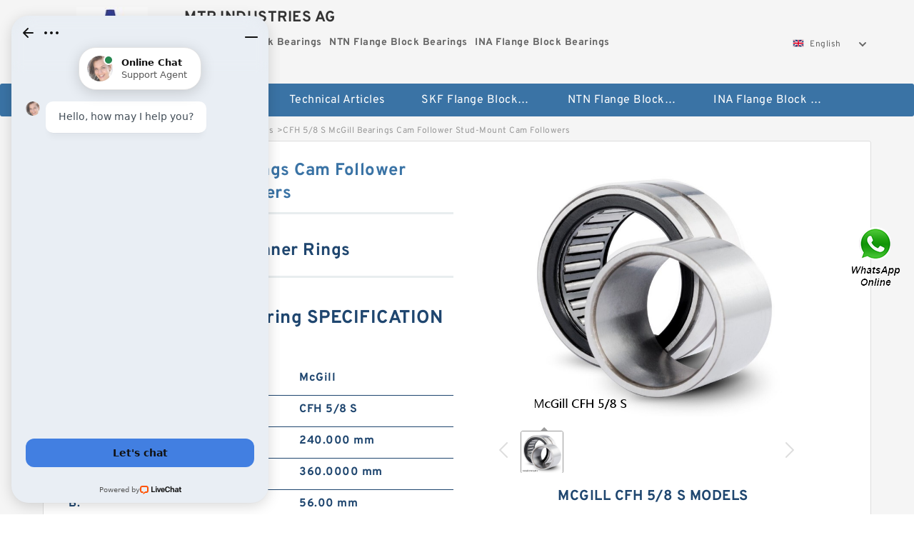

--- FILE ---
content_type: text/html; charset=UTF-8
request_url: https://mtpekb.com/needle-roller-bearing-inner-rings/cfh-5-8-s.html
body_size: 16636
content:
<!DOCTYPE html PUBLIC "-//W3C//DTD XHTML 1.0 Transitional//EN" "http://www.w3.org/TR/xhtml1/DTD/xhtml1-transitional.dtd">
<html xmlns="http://www.w3.org/1999/xhtml" lang="en">
<head>

<meta http-equiv="Content-Type" content="text/html; charset=utf-8" />
<meta name="viewport" content="width=device-width, initial-scale=1.0, user-scalable=no, minimum-scale=1.0, maximum-scale=1.0"/>
<title>CFH 5/8 S McGill Bearings Cam Follower Stud-Mount Cam Followers - MTP INDUSTRIES AG</title>
<link rel="canonical" href="https://mtpekb.com/needle-roller-bearing-inner-rings/cfh-5-8-s.html" />
<link rel="alternate" media="only screen and (max-width:640)" href="https://m.mtpekb.com/needle-roller-bearing-inner-rings/cfh-5-8-s.html">
<link type="text/css" rel="stylesheet" href="/media/sets/m1-parts1/common.css?v=2022021909" />
<link type="text/css" rel="stylesheet" href="/media/sets/m1-parts1/msma.css?v=2022021901" /><link type="text/css" rel="stylesheet" href="/media/sets/m1-parts1/shop.css?v=2022051002" />
<link type="text/css" rel="stylesheet" href="/media/sets/m1-parts1/bootstrap.min.css?v=2022022202" /><script type="application/ld+json">
[{"@context":"http:\/\/schema.org","@type":"Product","name":"CFH 5\/8 S McGill Bearings Cam Follower Stud-Mount Cam Followers","description":"overall height:3.7500 in; shank thread length:1.7500 in; length to ball center:2.8750 in; ball width:0.8750 in; shank thread size:3&#x2f;4-16; grade:Precision; rod end type:Female Threaded; series:MG; head diameter:1.7500 in; thread direction:Left Hand; race material:Steel; manufacturer catalog:www.","image":"https:\/\/mtpekb.com\/uploaded_images\/c50920-cfh-5-8-s-mcgill-bearings-cam-follower-stud-mount-cam-followers.jpg","brand":{"@type":"Brand","name":"McGill","logo":"https:\/\/mtpekb.com\/uploaded_images\/1127.jpg"},"sku":"CFH 5\/8 S","mpn":"598778","review":{"@type":"Review","reviewRating":{"@type":"Rating","ratingValue":"4.9","bestRating":"5"},"author":{"@type":"Person","name":"Jason"}},"aggregateRating":{"@type":"AggregateRating","ratingValue":"4.9","reviewCount":"5"},"offers":{"@type":"AggregateOffer","offerCount":"2","lowPrice":"99.99","highPrice":"199.99","priceCurrency":"USD"}}]
</script>
<link type="text/css" rel="stylesheet" href="/media/sets/trade/online-chat.min.css" />
</head>
<body>

<div class="content">
    <div class="container">
        
        <div class="header fl-clr">
        <div class="col-xs-3 col-sm-2">
            <a href="/" class="shop-logo" title="MTP INDUSTRIES AG"><img src="https://mtpekb.com/uploaded_images/1127.jpg" alt="MTP INDUSTRIES AG" /></a>
            </div>
            <dl class="col-xs-9 col-sm-8">
                <dt>MTP INDUSTRIES AG</dt>
                <dd>
                                    <strong>SKF Flange Block Bearings</strong> &nbsp;
                                    <strong>NTN Flange Block Bearings</strong> &nbsp;
                                    <strong>INA Flange Block Bearings</strong> &nbsp;
                                </dd>
            </dl>
                    <div class="select-flag" data-role="selectParent">
            <div class="select-box fl-clr" data-role="ShowParent">
                <span class="selectTxt" data-role="SearchShow"><img src="/media/langflags/en.png" width="16" height="11" />English</span>
                <i></i>
            </div>
            <div class="selectMenu" style="display:none;" data-role="ListType">
                <a href="http://www.mtpekb.com/"><img src="/media/langflags/en.png" width="16" height="11" />English</a>            </div>
        </div>        </div>
        </div>
                <!--header-->
   <div class="nav">
        <div class="navwidth">
            <ul>
                <li><a href="/">Home</a></li>
                <li><a href="/products.html">Stock Categories<!--<i></i>--></a>
                    <ul class="nav-list">
                                                <li><a href="https://mtpekb.com/factory-254-skf-flange-block-bearings">SKF Flange Block Bearings</a></li>
                                                                                                <li><a href="https://mtpekb.com/factory-255-ntn-flange-block-bearings">NTN Flange Block Bearings</a></li>
                                                                                                <li><a href="https://mtpekb.com/factory-256-ina-flange-block-bearings">INA Flange Block Bearings</a></li>
                                                                                                <li><a href="https://mtpekb.com/factory-257-timken-flange-block-bearings">TIMKEN Flange Block Bearings</a></li>
                                                                                                <li><a href="https://mtpekb.com/factory-258-rexnord-flange-block-bearings">REXNORD Flange Block Bearings</a></li>
                                                                                                <li><a href="https://mtpekb.com/factory-259-link-belt-flange-block-bearings">LINK BELT Flange Block Bearings</a></li>
                                                                                                <li><a href="https://mtpekb.com/factory-260-qm-industries-flange-block-bearings">QM INDUSTRIES Flange Block Bearings</a></li>
                                                                                                <li><a href="https://mtpekb.com/factory-261-dodge-flange-block-bearings">DODGE Flange Block Bearings</a></li>
                                                                                                <li><a href="https://mtpekb.com/insocoat-bearing/">Insocoat Bearing</a></li>
                                                                                                <li><a href="https://mtpekb.com/needle-roller-bearings/">Needle Roller Bearings</a></li>
                                                                                                <li><a href="https://mtpekb.com/needle-roller-bearing-inner-rings/">Needle Roller Bearing Inner Rings</a></li>
                                                                                                <li><a href="https://mtpekb.com/bearings-cam-follower-stud-mount-cam-followers/">Bearings Cam Follower Stud-Mount Cam Followers</a></li>
                                                                                                <li><a href="https://mtpekb.com/bearings-cam-follower-yoke-rollers-crowned-flat-yoke-rollers/">Bearings Cam Follower Yoke Rollers Crowned  Flat Yoke Rollers</a></li>
                                                                                                <li><a href="https://mtpekb.com/high-temperature-ball-bearings/">High Temperature Ball Bearings</a></li>
                                                                                                <li><a href="https://mtpekb.com/gates-automotive-belts/">Gates Automotive Belts</a></li>
                                                                                                <li><a href="https://mtpekb.com/gates-fan-belts/">Gates Fan Belts</a></li>
                                                                                                <li><a href="https://mtpekb.com/gates-synchronous-belts/">Gates Synchronous Belts</a></li>
                                                                                                <li><a href="https://mtpekb.com/grooved-belt/">Grooved Belt</a></li>
                                                                                                <li><a href="https://mtpekb.com/8-rib-serpentine-belt/">8 Rib Serpentine Belt</a></li>
                                                                    </ul>
                </li>
                                    <li><a href="/news/">Technical Articles</a></li>
                                                                                                <li><a href="https://mtpekb.com/factory-254-skf-flange-block-bearings">SKF Flange Block Bearings</a></li>
                                                                                                                        <li><a href="https://mtpekb.com/factory-255-ntn-flange-block-bearings">NTN Flange Block Bearings</a></li>
                                                                                                                        <li><a href="https://mtpekb.com/factory-256-ina-flange-block-bearings">INA Flange Block Bearings</a></li>
                                                                                                                                                                                                                                                                                                                                                                                                    </ul>
            <div class="dianji"><img src="/media/sets/m1-jixie1/t5.png"></div>
        <div class="there">
        	<div class="gbi">✖</div>
            <div class="thger">
                <p><a href="/">Home</p>
                <p><a href="/products.html">Stock Categories</a></p>
                                    <p><a href="/news/">Technical Articles</a></p>
                                                                                                <p><a href="https://mtpekb.com/factory-254-skf-flange-block-bearings">SKF Flange Block Bearings</a></p>
                                                                                                                        <p><a href="https://mtpekb.com/factory-255-ntn-flange-block-bearings">NTN Flange Block Bearings</a></p>
                                                                                                                        <p><a href="https://mtpekb.com/factory-256-ina-flange-block-bearings">INA Flange Block Bearings</a></p>
                                                                                                                                                                                                                                                                                                                                                                                                    </div>
        </div>
        </div>
     </div>
<div class="container">        <!--nav-->
        <div class="crumb">
                        <p><a href="/">Home</a>&gt;<a href="/products.html">Products</a>&gt;<a href="https://mtpekb.com/needle-roller-bearing-inner-rings/">Needle Roller Bearing Inner Rings</a>&gt;<span>CFH 5/8 S McGill Bearings Cam Follower Stud-Mount Cam Followers</span></p>
                
        </div>
        <!--crumb-->
        <div class="produce-show fl-clr">
            <div class="img-show col-xs-12 col-sm-12 col-md-6">
                <div class="tabContent">
                    <div class="big-img">
                        <ul>
                        <li>
                            <a href="https://mtpekb.com/pic-598778.html" title="CFH 5/8 S McGill Bearings Cam Follower Stud-Mount Cam Followers image" target="_blank">
                                <img src="https://mtpekb.com/uploaded_images/c50920-cfh-5-8-s-mcgill-bearings-cam-follower-stud-mount-cam-followers.jpg" alt="CFH 5/8 S McGill Bearings Cam Follower Stud-Mount Cam Followers" />
                            </a>
                        </li>
                        </ul>
                    </div>
                    <div class="small-img">
                        <div class="scroll">
                                <ul>
                                <li class="current"><img src="https://mtpekb.com/uploaded_images/m50920-cfh-5-8-s-mcgill-bearings-cam-follower-stud-mount-cam-followers.jpg" alt="CFH 5/8 S McGill Bearings Cam Follower Stud-Mount Cam Followers" /></li>
                                </ul>
                        </div>
                        <div class="prev-next">
                        <a href="javascript:void(0);" class="prev"></a>
                        <a href="javascript:void(0);" class="next"></a>
                        </div>
                    </div>
                </div>
                <div class="ret_print">
                                        <h2>McGill CFH 5/8 S MODELS</h2>
                                        <p class="ret_ms">Need a CAD or 3D Model?</p>
                                                            <div class="ad_hr"><a href="https://mtpekb.com/news-2325-dpi-bearing-price-list.html">DPI BEARING PRICE LIST</a></div>
                                        <div class="contact-btn fl-clr"><a href="/contactnow.html" rel="nofollow">Contact Now</a><a href="https://api.whatsapp.com/send?phone=+8617662977778&text=CFH 5/8 S McGill Bearings Cam Follower Stud-Mount Cam Followers From https://mtpekb.com/needle-roller-bearing-inner-rings/cfh-5-8-s.html" class="chat-btn" rel="nofollow">WhatsApp</a><a href="https://api.whatsapp.com/send?phone=+8617662977778&text=Be Our Agent" class="chat-btn" rel="nofollow">Be Our Agent</a></div>
                </div>
            </div>
            <div class="simple-intro col-xs-12 col-sm-12 col-md-6">
                <div class="title"><h1>CFH 5/8 S McGill Bearings Cam Follower Stud-Mount Cam Followers</h1></div>
                <div class="product-category"><span>category</span><p>Needle Roller Bearing Inner Rings</p></div>
        		<div class="specificati">
                                        <h2>McGill CFH 5/8 S Bearing SPECIFICATIONS</h2>
                                    </div>
                <ul>
                    <!-- Product Details -->
                                                            <li class="specifications-list"><label>Brand Name:</label><span>McGill</span></li>                                            <li class="specifications-list"><label>Model Number:</label><h2>CFH 5/8 S</h2></li>
                    
                                                                                                                                          <li class="specifications-list"><label>d:</label><span>240.000 mm</span></li>
                                                                                                                             <li class="specifications-list"><label>D:</label><span>360.0000 mm</span></li>
                                                                                                                             <li class="specifications-list"><label>B:</label><span>56.00 mm</span></li>
                                                                                                                             <li class="specifications-list"><label>Fillet Radius ra:</label><span>2.50 mm</span></li>
                                                                                                                             <li class="specifications-list"><label>Basic Dynamic Radial Load Rating C:</label><span>255000 N</span></li>
                                                                                                                             <li class="specifications-list"><label>Basic Static Radial Load Rating Co:</label><span>315000 N</span></li>
                                                                                                                             <li class="specifications-list"><label>Grease Speed Rating Open/Shielded n1:</label><span>1700 rpm</span></li>
                                                                                                                             <li class="specifications-list"><label>Oil Speed Rating Open/Shielded n2:</label><span>2000 rpm</span></li>
                                                                                                                                                                                                                             </ul>
            
            </div>
        </div>
        <div class="opacity-layer" id="opacity-layer"></div>
<div class="chat-layer">
    <div class="top">
        <input type="hidden" id="product_id" value="598778">
        <input type="hidden" id="chat_title" value="Inquiry About CFH 5/8 S McGill Bearings Cam Follower Stud-Mount Cam Followers">
        <span class="company-name">MTP INDUSTRIES AG</span>
        <p><em><i class="user"></i>MTP INDUSTRIES AG</em><em><i class="address"></i>China</em></p>
        <a href="javascript:void(0);" class="close"></a>
    </div>
    <div class="msg-box" id="msg-box">
        <ul class="online-msg">
            <li class="left-msg"> <img src="/media/sets/trade/man.png" class="portrait"> <span><em
                        class="contactName">MTP INDUSTRIES AG</em><i class="startTime">2020-07-10 09:46:19</i></span>
                <div class="txt-box"> Welcome to my shop! Glad to serve you! Please send your question! </div>
            </li>
        </ul>
    </div>
    <div class="send-box">
        <ul class="sendInfo fl-clr">
            <li>
                <label>*</label>
                <input type="text" class="txt" placeholder="Email" id="chat-email" validation-group="default">
                <span id="email_info"></span></li>
            <li>
                <label>*</label>
                <input type="text" class="txt" placeholder="Whatsapp" id="whatsapp">
            </li>
        </ul>
        <div class="checkBox">
            <label>Interested In:</label>
            <span>
                <input type="checkbox" class="check" value="1">
                Price</span> <span>
                <input type="checkbox" class="check" value="2">
                Inspection Certificate</span> <span>
                <input type="checkbox" class="check" value="3">
                Product Specifications</span> <span>
                <input type="checkbox" class="check" value="4">
                Company Profile</span> </div>
        <div class="send-area">
            <div class="leftarea">
                <textarea class="area" id="sendContent"
                    placeholder="Please enter the products and specific requirements you need to purchase."></textarea>
            </div>
            <a href="javascript:void(0)" class="send-btn default"></a>
        </div>
    </div>
</div>
        <!--produce-show-->
        <div class="product-detail">
            <div class="title"><h2>                                                                                                                                                                                                    Products and services CFH 5/8 S McGill Bearings Cam Follower Stud-Mount Cam Followers
                        </h2></div>
            <ul>
            <li class="specifications-list"><label>d:</label><span>240.000 mm</span></li>
            <li class="specifications-list"><label>D:</label><span>360.0000 mm</span></li>
            <li class="specifications-list"><label>B:</label><span>56.00 mm</span></li>
            <li class="specifications-list"><label>Fillet Radius ra:</label><span>2.50 mm</span></li>
            <li class="specifications-list"><label>Basic Dynamic Radial Load Rating C:</label><span>255000 N</span></li>
            <li class="specifications-list"><label>Basic Static Radial Load Rating Co:</label><span>315000 N</span></li>
            <li class="specifications-list"><label>Grease Speed Rating Open/Shielded n1:</label><span>1700 rpm</span></li>
            <li class="specifications-list"><label>Oil Speed Rating Open/Shielded n2:</label><span>2000 rpm</span></li>
            <li class="specifications-list"><label>Sealed Speed Rating n3:</label><span>1000 rpm</span></li>
            <li class="specifications-list"><label>Accessories:</label><span>Two Seals</span></li>
                </ul>
        </div>

        
        <!--product-detail-->
        <div class="product-description">
            <div class="title"><!--<i></i>--><h2>McGill CFH 5/8 S                                                                                                                                             CFH 5/8 S McGill Bearings Cam Follower Stud-Mount Cam Followers Dimensions</h2>
            </div>
            <!--start_insert_rand_products--><table border="1"><tr><td align="left">stud diameter:</td><td align="left">0.2500 in</td></tr><tr><td align="left">roller shape:</td><td align="left">Flat</td></tr><tr><td align="left">stud length:</td><td align="left">0.6250 in</td></tr><tr><td align="left">maximum rpm:</td><td align="left">9200 rpm</td></tr><tr><td align="left">bearing element:</td><td align="left">Needle Rollers</td></tr><tr><td align="left">roller diameter:</td><td align="left">0.6250 in</td></tr><tr><td align="left">finish/coating:</td><td align="left">Black Oxide</td></tr><tr><td align="left">radial dynamic load capacity:</td><td align="left">930 lbs</td></tr><tr><td align="left">closure type:</td><td align="left">Sealed</td></tr><tr><td align="left">roller material:</td><td align="left">Steel</td></tr><tr><td align="left">radial static load capacity:</td><td align="left">600 lbs</td></tr><tr><td align="left">roller width:</td><td align="left">0.4060 in</td></tr><tr><td align="left">head type:</td><td align="left">Slotted</td></tr><tr><td align="left">manufacturer catalog number:</td><td align="left">2040165899</td></tr><tr><td align="left">stud type:</td><td align="left">Standard</td></tr><tr><td align="left">thread size:</td><td align="left">1&#x2f;4-28</td></tr><tr><td align="left">series:</td><td align="left">Inch CAMROL &#x28;CF</td></tr></table><!--start_insert_products_specs_table--><table border="1" width="90%"><tr><th colspan="10" align="center"><h2>CFH 5/8 S McGill Bearings Cam Follower Stud-Mount Cam Followers cross reference chart
</h2></th></tr><tr><td>No.</td><td>Brand</td><td align="center">Noun</td><td align="center">UNSPSC</td><td align="center">Weight</td><td align="center">Profile</td><td align="center">Inventory</td><td align="center">Enclosure</td><td align="center">Hex Socket</td><td align="center">Thread Size</td></tr><tr><td>CFH 5/8 SB</td><td>MCGILL</td><td align="center">Bearing</td><td align="center">31171530</td><td align="center">0.022</td><td align="center">Stud Type</td><td align="center">20.0</td><td align="center">Sealed</td><td align="center">Yes</td><td align="center">5/16-24</td></tr><tr><td>CCFH 5/8 SB</td><td>MCGILL</td><td align="center">Bearing</td><td align="center">31171530</td><td align="center">0.023</td><td align="center">Stud Type</td><td align="center">0.0</td><td align="center">Sealed</td><td align="center">Yes</td><td align="center">5/16-24</td></tr><tr><td>CCFH 5/8 S</td><td>MCGILL</td><td align="center">Bearing</td><td align="center">31171530</td><td align="center">0.022</td><td align="center">Stud Type</td><td align="center">0.0</td><td align="center">Sealed</td><td align="center">No</td><td align="center">5/16-24</td></tr><tr><td>CFH 5/8 S</td><td>MCGILL</td><td align="center">Bearing</td><td align="center">31171530</td><td align="center">0.022</td><td align="center">Stud Type</td><td align="center">0.0</td><td align="center">Sealed</td><td align="center">No</td><td align="center">5/16-24</td></tr></table><!--end_insert_products_specs_table--><p>&nbsp;</p><!--start_insert_content_models--><table border="1" width="100%"><tr><td style="min-width: 100px;"><a href="/needle-roller-bearing-inner-rings/pcf-1-1-2.html" title="PCF 1 1/2 McGill Bearings Cam Follower Stud-Mount Cam Followers">PCF 1 1/2 McGill Bearings Cam Follower Stud-Mount Cam Followers</a></td><td>seal type:Felt Seal; housing construction:Solid Pillow Block; locking device:Adapter Mount; d:1.4375 in; manufacturer catalog number:737534; series:USRB 5000; B:3.3438 in; additional details:NOTICE&#x3a; One exp; lubrication type:Lubrication Fitting; mounting:Two-Bolt Base; operating temperature ran</td></tr><tr><td style="min-width: 100px;"><a href="/needle-roller-bearing-inner-rings/mcyr-12-s.html" title="MCYR 12 S McGill Bearings Cam Follower Yoke Rollers Crowned  Flat Yoke Rollers">MCYR 12 S McGill Bearings Cam Follower Yoke Rollers Crowned  Flat Yoke Rollers</a></td><td>base to bore centerline:16 in; expansion type:Expansion Bearing &#; mounting:Four-Bolt Base; overall height:33-7&#x2f;8 in; standards met:UL, AFBMA, AGMA, ASM; D:38-1&#x2f;8 to 41-7&; housing material:Cast Iron; base width:17 in; d:10 in; B:24-1&#x2f;2 in; overall length:47-1&#x2f;2 in; series:RTL; </td></tr><tr><td style="min-width: 100px;"><a href="/needle-roller-bearing-inner-rings/cyr-3-1-4-s.html" title="CYR 3 1/4 S McGill Bearings Cam Follower Yoke Rollers Crowned  Flat Yoke Rollers">CYR 3 1/4 S McGill Bearings Cam Follower Yoke Rollers Crowned  Flat Yoke Rollers</a></td><td>db max:26; mass:0.209; GRS rpm:11000; r:1.1; da:26.5; KBRG:4142; B_:21; D_a max:45.5; SBRG:23; DE_:45.5; SDM_:36.5; r1:0.6; hidTable:ecat_NSCLDR; db min:24; C:42; d:20; D_:52; ra:1; Z_:10; dd min:33; </td></tr><tr><td style="min-width: 100px;"><a href="/needle-roller-bearing-inner-rings/sb-22218-w33-ss.html" title="SB 22218 W33 SS McGill Spherical Roller Bearings">SB 22218 W33 SS McGill Spherical Roller Bearings</a></td><td>P180&deg;:57.4 kN; End plug (suffix Y):EPR 14; Pa:16.7 kN; Mass pillow block:39.5 kg; Eye bolt:2 x 3/8-16 UNC; da:103.188 mm; P120&deg;:52.5 kN; A2:155.575 mm; h:40.481 mm; PG:1/4 NPT; Da:180 mm; L:387.35 mm; R2:30.163 mm; Ca:55.804 mm; P150&deg;:48 kN; PosiTrac Plus contact element:2 x B10724-113; </td></tr><tr><td style="min-width: 100px;"><a href="/needle-roller-bearing-inner-rings/cfh-1-1-2.html" title="CFH 1 1/2 McGill Bearings Cam Follower Stud-Mount Cam Followers">CFH 1 1/2 McGill Bearings Cam Follower Stud-Mount Cam Followers</a></td><td>D:1-3&#x2f;4 in; standards met:ASTM B438 Grade 1 Ty; maximum p value:2000 psi; groove/plug type:Oil-Filled Grooves; flange width:3&#x2f;16 in; maximum pv value:50000; material specification:SAE 841 Bronze; bearing material:Powdered Metal SAE 8; manufacturer catalog:Click here; D:1-3&#x2f;8 in; opera</td></tr><tr><td style="min-width: 100px;"><a href="/needle-roller-bearing-inner-rings/cf-2-1-2.html" title="CF 2 1/2 McGill Bearings Cam Follower Stud-Mount Cam Followers">CF 2 1/2 McGill Bearings Cam Follower Stud-Mount Cam Followers</a></td><td>radial dynamic load capacity:6320 lbf; expansion type:Non-Expansion Bearin; seal type:Contact with Flinger; length through bore:1.937 in; D:4.1250 in; replacement bearing:MUC209-28; bore type:Round; series:MUCF200TC; locking device:Set Screw; radial static load capacity:3690 lbf; mounting type:Four-</td></tr><tr><td style="min-width: 100px;"><a href="/needle-roller-bearing-inner-rings/ccfh-2-1-2-sb.html" title="CCFH 2 1/2 SB McGill Bearings Cam Follower Stud-Mount Cam Followers">CCFH 2 1/2 SB McGill Bearings Cam Follower Stud-Mount Cam Followers</a></td><td>B:4-1&#x2f;8 in; series:5000; D:7-1&#x2f;2 in; overall length:10.2500 in; bearing type:Spherical Roller; housing material:Cast Iron; radial dynamic load capacity:27200 lb; standards met:ANSI&#x2f;ABMA STD 9; radial static load capacity:31800 lb; mounting:Four-Bolt Base; lubrication type:Lubrication </td></tr><tr><td style="min-width: 100px;"><a href="/needle-roller-bearing-inner-rings/pcf-2.html" title="PCF 2 McGill Bearings Cam Follower Stud-Mount Cam Followers">PCF 2 McGill Bearings Cam Follower Stud-Mount Cam Followers</a></td><td>bore type:Round; series:USRB 5000; base to bore centerline:3.7500 in; d:3.0000 in; locking device:Collar Mount; expansion type:Non-Expansion Bearin; D:9.8750 to 11.0000 in; base width:3.5000 in; housing construction:Solid Pillow Block; bolt size:0.7500 in; additional details:NOTICE&#x3a; One exp; ho</td></tr><tr><td style="min-width: 100px;"><a href="/needle-roller-bearing-inner-rings/cyr-1-1-8.html" title="CYR 1 1/8 McGill Bearings Cam Follower Yoke Rollers Crowned  Flat Yoke Rollers">CYR 1 1/8 McGill Bearings Cam Follower Yoke Rollers Crowned  Flat Yoke Rollers</a></td><td>material:Carbon Steel; outside diameter over tangs:8.4840 in; face diameter:7.4980 in; d:6.3890 in; material:Carbon Steel; manufacturer product page:Click here; series:WH; tang thickness:0.2120 in; series:WH; </td></tr><tr><td style="min-width: 100px;"><a href="/needle-roller-bearing-inner-rings/cf-3-4-sb-cr.html" title="CF 3/4 SB CR McGill Bearings Cam Follower Stud-Mount Cam Followers">CF 3/4 SB CR McGill Bearings Cam Follower Stud-Mount Cam Followers</a></td><td>H2:31.75 mm; ba:32.544 mm; Appropriate attachment bolt size G:0.75 in; R2:21.431 mm; J min.:244.475 mm; H:167.481 mm; Ca:57.785 mm; A2:134.938 mm; PG:1/8 NPT; Cap bolt recommended tightening torque:298.3 N&middot;m; P60&deg;:83.2 kN; Cap bolt:2 x 5/8-11 UNC; End plug (suffix Y):EPR 7; da:55.563 mm; </td></tr><tr><td style="min-width: 100px;"><a href="/needle-roller-bearing-inner-rings/cfh-1-1-4.html" title="CFH 1 1/4 McGill Bearings Cam Follower Stud-Mount Cam Followers">CFH 1 1/4 McGill Bearings Cam Follower Stud-Mount Cam Followers</a></td><td>D:4.9360 in; maximum shaft surface speed:12000 fpm; pressure tolerance:Ambient; shaft diameter:3.9318 in; misalignment tolerance:0.020 in; Weight:2.2 lbs; lip material:Labyrinth; manufacturer catalog number:29602-2444; harmonization code:8487900040.US; width:0.7000 in; continuous temperature range:-</td></tr><tr><td style="min-width: 100px;"><a href="/needle-roller-bearing-inner-rings/ccfe-3-4-sb.html" title="CCFE 3/4 SB McGill Bearings Cam Follower Stud-Mount Cam Followers">CCFE 3/4 SB McGill Bearings Cam Follower Stud-Mount Cam Followers</a></td><td>radial static load capacity:16000 lb; standards met:ANSI&#x2f;ABMA STD 9; locking device:Concentric Collar; bearing type:Spherical Roller; overall height:3.6875 in; housing material:Cast Iron; expansion type:Non-Expansion Bearin; finish/coating:Powder Coated; lubrication type:Lubrication Fitting; se</td></tr><tr><td style="min-width: 100px;"><a href="/needle-roller-bearing-inner-rings/ccyr-1-1-8-s.html" title="CCYR 1 1/8 S McGill Bearings Cam Follower Yoke Rollers Crowned  Flat Yoke Rollers">CCYR 1 1/8 S McGill Bearings Cam Follower Yoke Rollers Crowned  Flat Yoke Rollers</a></td><td>Comparative axial load rating CFa:264 kN; Calculation factor Y2:3; r3,4 min.:1.5 mm; Comparative radial load rating CF:1630 kN; B:409.575 mm; Thrust factor K:1.76; Calculation factor Y1:2; Fatigue load limit Pu:1180 kN; Calculation factor Y0:2; d1 &asymp;:475 mm; Design variant/feature:TQI; T:365.12</td></tr></table><p>&nbsp;</p><!--end_insert_content_models--><!--start_insert_video--><p>&nbsp;</p><div class="videoEmbed" style="text-align: center;"><iframe allowfullscreen="" frameborder="0" height="349" mozallowfullscreen="" src="https://www.youtube.com/embed/w6ZWAnuDAG4" webkitallowfullscreen="" width="560"></iframe></div><div style="text-align: center;"><h2>CFH 5/8 S McGill Bearings Cam Follower Stud-Mount Cam Followers Video</h2><p>&nbsp;</p></div><!--end_insert_video-->
        </div>
        
        		<div class="product-inter">
        <div class="title">
            <h2>McGill CFH 5/8 S INTERCHANGE</h2>
        </div>
        <div class="interchangeable-products">
        	<p>Needle Roller Bearing Inner Rings Part series CFH 5/8 S is a potential replacement for these common bearing part numbers:</p>
            <ul>
            	<li class="col-xs-12 col-sm-6 col-md-6"><p><label>NSK</label><span>CFH 5/8 S</span></p></li>
                <li class="col-xs-12 col-sm-6 col-md-6"><p><label>SKF</label><span>CFH 5/8 S</span></p></li>
                <li class="col-xs-12 col-sm-6 col-md-6"><p><label>NTN</label><span>CFH 5/8 S</span></p></li>
                <li class="col-xs-12 col-sm-6 col-md-6"><p><label>FAG</label><span>CFH 5/8 S</span></p></li>
                <li class="col-xs-12 col-sm-6 col-md-6"><p><label>TIMKEN</label><span>CFH 5/8 S</span></p></li>
                <li class="col-xs-12 col-sm-6 col-md-6"><p><label>KOYO</label><span>CFH 5/8 S</span></p></li>
                <li class="col-xs-12 col-sm-6 col-md-6"><p><label>NACHI</label><span>CFH 5/8 S</span></p></li>
                <li class="col-xs-12 col-sm-6 col-md-6"><p><label>DODGE</label><span>CFH 5/8 S</span></p></li>
            </ul>
        </div>	
            </div>
        <!-- BEGIN COMMENT LIST -->
        <!-- END COMMENT LIST -->
        <!-- BEGIN PAGER -->
        <div class="main-content fl-clr">
            <div class="right-content" style="width: 980px; margin-left: 0;/* FIXME: */">
            </div>
        </div>
        <!-- END PAGER -->
        <!--product-description-->
 <div class="container">       

        <div class="contact-us">
            <div class="title"><h3>Contact Us</h3></div>
            <div class="contact-info fl-clr">
                <div class="left-list col-xs-12 col-sm-12 col-md-4">
                    <img src="https://mtpekb.com/uploaded_images/1127.jpg" alt="" />
                    <dl>
                        <dt>MTP INDUSTRIES AG</dt>
                        <dd><span>Address</span>Edmundo Perez Zujovic N°1587, Galpón 1053 C 256 Antofagasta ANTOFAGASTA</dd>
                        <dd><span>Phone(Working Time)</span>55-231212</dd>
                        <dd><span>Fax</span>55-231212</dd>
                    </dl>
                </div>
                <div class="right-list col-xs-12 col-sm-12 col-md-8">
                    <form action="/contactsave.html" id="form-inquiry" method="POST">
                    <ul class="fl-clr">
                        <li><label><i>*</i>Email</label><input type="text" class="txt1" id="email" name="email" value="" placeholder="Please Enter your Email Address" /></li>
                        <li><label><i></i>To</label>MTP INDUSTRIES AG</li>
                        <li><label><i>*</i>Subject</label><input type="text" class="txt1 txt-val" id="subject" name="subject" value="Inquiry About CFH 5/8 S McGill Bearings Cam Follower Stud-Mount Cam Followers" /></li>
                        <li class="fl-clr"><label><i></i>Quick question</label><div class="select fl-clr">
                            <ul class="fl-clr">
                                <li class="select">
                                    <a class="select-box" id="slt2" onclick="boxOut(2)">
                                        <span class="selectTxt" id="selectTxt2">Quick question</span>
                                        <i class="select-btn"><a href="javascript:void(0)" class="search-btn"></a></i>
                                    </a>
                                    <span class="selectMenu" id="selectMenu2" style="display:none;">
                                       <a href="javascript:void(0)" onclick="getvalue('Quick question','2')">Quick question</a>
                                       <a href="javascript:void(0)" onclick="getvalue('I&#039;m very interested in your products; could you send me some detail reference information?','2')">I'm very interested in your products; could you send me some detail reference information?</a>
                                       <a href="javascript:void(0)" onclick="getvalue('Please send me detail product specification, thank you!','2')">Please send me detail product specification, thank you!</a>
                                       <a href="javascript:void(0)" onclick="getvalue('May I be an agency of your products,and what&#039;s yourterms?','2')">May I be an agency of your products,and what's yourterms?</a>
                                       <a href="javascript:void(0)" onclick="getvalue('We intend to purchase this product, would you please send me the quotation and minimum order quantity?','2')">We intend to purchase this product, would you please send me the quotation and minimum order quantity?</a>
                                    </span>
                                </li>
                            </ul>
                        </div>
                        <div class="tips">&nbsp;<em>This feature is Quick question function, select the corresponding question types, automatically enter the corresponding problem, remove your trouble of typing<i></i></em></div></li>
                        <li class="area-li"><label><i>*</i>Message</label>
                        <textarea class="area" id="area" name="message" placeholder="For the best results, we recommend including the following details:
-Self introduction
-Required specifications
-Inquire about price/MOQ"></textarea></li>
                    </ul>
                    <div class="send-btn"><a href="">Send Now</a></div>
                    </form>
                </div>
            </div>
        </div>    <div class="product-categories">
        <div class="title">
                <h3>McGill CFH 5/8 S Technical Articles</h3>
                
        </div>
        <table cellpadding="0" cellspacing="0">

            <tr>
                <td style="padding-bottom:17px;"><a href="https://mtpekb.com/news-2340-ntn-bearing-price-list-2019.html" title="NTN BEARING PRICE LIST 2019" style="font-size: 20px;font-weight: 700;width: 82%;">NTN BEARING PRICE LIST 2019</a><dd style="line-height: 21px  ;padding-left: 14px;">  &nbsp;    NTN BEARING PRICE LIST 2019     TIMKENYCJ 15/16 SGT   €6.76     TIMKENYCJ 30 SGT   €163.75     TIMKENSCJ2 3/16   €117.50     TIMKENSCJT 15/16   €89.21     TIMKENYCJ 3/4 SGT   €27.87     TIMKENSCJ1 3/8   €72.89     TIMKENSCJ2   €58.89...</dd></td>
            </tr>


            <tr>
                <td style="padding-bottom:17px;"><a href="https://mtpekb.com/news-2339-timken-price-list-2019.html" title="TIMKEN PRICE LIST 2019" style="font-size: 20px;font-weight: 700;width: 82%;">TIMKEN PRICE LIST 2019</a><dd style="line-height: 21px  ;padding-left: 14px;">  &nbsp;    TIMKEN PRICE LIST 2019     QM INDUSTRIESQAACW11A204SM   €188.09     QM INDUSTRIESQVFLP22V312SEC   €67.64     QM INDUSTRIESQAAC15A075SEN   €141.05     QM INDUSTRIESQACW13A065SM   €75.84     QM INDUSTRIESQAACW20A315SM   €91.42     QM...</dd></td>
            </tr>


            <tr>
                <td style="padding-bottom:17px;"><a href="https://mtpekb.com/news-2330-skf-imported-price-list-2020.html" title="SKF IMPORTED PRICE LIST 2020" style="font-size: 20px;font-weight: 700;width: 82%;">SKF IMPORTED PRICE LIST 2020</a><dd style="line-height: 21px  ;padding-left: 14px;">  &nbsp;    SKF IMPORTED PRICE LIST 2020     SKF6328M/C3VL2071   $182.68     SKF6328/C3VL2071   $170.36     SKF6230/C3VL2071   $68.87     SKF6330/C3VL2071   $77.57     SKF6332M/C3VL2071   $73.47     SKF6334M/C3VL2071   $17.51     SKFNU1010ECP/C3VL0241...</dd></td>
            </tr>

        </table>
    </div>
<div class="recom-product">
            <div class="title">
                <h3>Needle Roller Bearing Inner Rings CATEGORIES</h3>
            </div>
            <ul class="fl-clr">
                <li class="col-xs-12 col-sm-6 col-md-6"><em></em>
                    <a href="https://mtpekb.com/factory-254-skf-flange-block-bearings" rel="nofollow"><strong>SKF Flange Block Bearings</strong></a>
                </li>
                <li class="col-xs-12 col-sm-6 col-md-6"><em></em>
                    <a href="https://mtpekb.com/factory-255-ntn-flange-block-bearings" rel="nofollow"><strong>NTN Flange Block Bearings</strong></a>
                </li>
                <li class="col-xs-12 col-sm-6 col-md-6"><em></em>
                    <a href="https://mtpekb.com/factory-256-ina-flange-block-bearings" rel="nofollow"><strong>INA Flange Block Bearings</strong></a>
                </li>
                <li class="col-xs-12 col-sm-6 col-md-6"><em></em>
                    <a href="https://mtpekb.com/factory-257-timken-flange-block-bearings" rel="nofollow"><strong>TIMKEN Flange Block Bearings</strong></a>
                </li>
                <li class="col-xs-12 col-sm-6 col-md-6"><em></em>
                    <a href="https://mtpekb.com/factory-258-rexnord-flange-block-bearings" rel="nofollow"><strong>REXNORD Flange Block Bearings</strong></a>
                </li>
                <li class="col-xs-12 col-sm-6 col-md-6"><em></em>
                    <a href="https://mtpekb.com/factory-259-link-belt-flange-block-bearings" rel="nofollow"><strong>LINK BELT Flange Block Bearings</strong></a>
                </li>
                <li class="col-xs-12 col-sm-6 col-md-6"><em></em>
                    <a href="https://mtpekb.com/factory-260-qm-industries-flange-block-bearings" rel="nofollow"><strong>QM INDUSTRIES Flange Block Bearings</strong></a>
                </li>
                <li class="col-xs-12 col-sm-6 col-md-6"><em></em>
                    <a href="https://mtpekb.com/factory-261-dodge-flange-block-bearings" rel="nofollow"><strong>DODGE Flange Block Bearings</strong></a>
                </li>
                <li class="col-xs-12 col-sm-6 col-md-6"><em></em>
                    <a href="https://mtpekb.com/insocoat-bearing/" rel="nofollow"><strong>Insocoat Bearing</strong></a>
                </li>
                <li class="col-xs-12 col-sm-6 col-md-6"><em></em>
                    <a href="https://mtpekb.com/needle-roller-bearings/" rel="nofollow"><strong>Needle Roller Bearings</strong></a>
                </li>
                <li class="col-xs-12 col-sm-6 col-md-6"><em></em>
                    <a href="https://mtpekb.com/needle-roller-bearing-inner-rings/" rel="nofollow"><strong>Needle Roller Bearing Inner Rings</strong></a>
                </li>
                <li class="col-xs-12 col-sm-6 col-md-6"><em></em>
                    <a href="https://mtpekb.com/bearings-cam-follower-stud-mount-cam-followers/" rel="nofollow"><strong>Bearings Cam Follower Stud-Mount Cam Followers</strong></a>
                </li>
                <li class="col-xs-12 col-sm-6 col-md-6"><em></em>
                    <a href="https://mtpekb.com/bearings-cam-follower-yoke-rollers-crowned-flat-yoke-rollers/" rel="nofollow"><strong>Bearings Cam Follower Yoke Rollers Crowned  Flat Yoke Rollers</strong></a>
                </li>
                <li class="col-xs-12 col-sm-6 col-md-6"><em></em>
                    <a href="https://mtpekb.com/high-temperature-ball-bearings/" rel="nofollow"><strong>High Temperature Ball Bearings</strong></a>
                </li>
                <li class="col-xs-12 col-sm-6 col-md-6"><em></em>
                    <a href="https://mtpekb.com/gates-automotive-belts/" rel="nofollow"><strong>Gates Automotive Belts</strong></a>
                </li>
                <li class="col-xs-12 col-sm-6 col-md-6"><em></em>
                    <a href="https://mtpekb.com/gates-fan-belts/" rel="nofollow"><strong>Gates Fan Belts</strong></a>
                </li>
                <li class="col-xs-12 col-sm-6 col-md-6"><em></em>
                    <a href="https://mtpekb.com/gates-synchronous-belts/" rel="nofollow"><strong>Gates Synchronous Belts</strong></a>
                </li>
                <li class="col-xs-12 col-sm-6 col-md-6"><em></em>
                    <a href="https://mtpekb.com/grooved-belt/" rel="nofollow"><strong>Grooved Belt</strong></a>
                </li>
                <li class="col-xs-12 col-sm-6 col-md-6"><em></em>
                    <a href="https://mtpekb.com/8-rib-serpentine-belt/" rel="nofollow"><strong>8 Rib Serpentine Belt</strong></a>
                </li>
            </ul>
            <div class="slide-more">
                <a href="javascript:void(0);">More</a><i></i>
            </div>
        </div>
        <!--product categories-->
        <div class="new-products">
            <div class="title">
                        <h3>Customers Who Viewed McGill CFH 5/8 S Bearing Also Viewed</h3>
                        </div>
            <div class="tab-content">
                <div class="tabs-list" id="tabs-list">
                    <ul class="fl-clr">
                        <li><a href="https://mtpekb.com/needle-roller-bearing-inner-rings/sb-22218-w33-ss.html" title="SB 22218 W33 SS McGill Spherical Roller Bearings"><img src="https://mtpekb.com/uploaded_images/c50931-sb-22218-w33-ss-mcgill-spherical-roller-bearings.jpg" alt="" /><i>SB 22218 W33 SS McGill Spherical Roller Bearings</i></a></li>
                        <li><a href="https://mtpekb.com/needle-roller-bearing-inner-rings/ccfh-2-1-2-sb.html" title="CCFH 2 1/2 SB McGill Bearings Cam Follower Stud-Mount Cam Followers"><img src="https://mtpekb.com/uploaded_images/c50930-ccfh-2-1-2-sb-mcgill-bearings-cam-follower-stud-mount-cam-followers.jpg" alt="" /><i>CCFH 2 1/2 SB McGill Bearings Cam Follower Stud-Mount Cam Followers</i></a></li>
                        <li><a href="https://mtpekb.com/needle-roller-bearing-inner-rings/pcf-2.html" title="PCF 2 McGill Bearings Cam Follower Stud-Mount Cam Followers"><img src="https://mtpekb.com/uploaded_images/c50929-pcf-2-mcgill-bearings-cam-follower-stud-mount-cam-followers.jpg" alt="" /><i>PCF 2 McGill Bearings Cam Follower Stud-Mount Cam Followers</i></a></li>
                        <li><a href="https://mtpekb.com/needle-roller-bearing-inner-rings/cf-3-4-sb-cr.html" title="CF 3/4 SB CR McGill Bearings Cam Follower Stud-Mount Cam Followers"><img src="https://mtpekb.com/uploaded_images/c50928-cf-3-4-sb-cr-mcgill-bearings-cam-follower-stud-mount-cam-followers.jpg" alt="" /><i>CF 3/4 SB CR McGill Bearings Cam Follower Stud-Mount Cam Followers</i></a></li>
                        <li><a href="https://mtpekb.com/needle-roller-bearing-inner-rings/ccfe-3-4-sb.html" title="CCFE 3/4 SB McGill Bearings Cam Follower Stud-Mount Cam Followers"><img src="https://mtpekb.com/uploaded_images/c50927-ccfe-3-4-sb-mcgill-bearings-cam-follower-stud-mount-cam-followers.jpg" alt="" /><i>CCFE 3/4 SB McGill Bearings Cam Follower Stud-Mount Cam Followers</i></a></li>
                    </ul>
                </div>
            </div>
        </div>
        </div>
        <!--new-products-->
    </div>
    <!--container-->
</div>
<!--content-->
<div style="clear:both; height:60px; width:100%;background-color:#f5f5f5;">&nbsp;</div>

<div class="footer">
<div class="container">
    <div class="foot">
        <ul class="col-xs-12 col-sm-12 col-md-6">
            <li><a href="/aboutus.html" rel="nofollow">About Us</a>|</li>
            <li><a href="/contactus.html" rel="nofollow">Contact Us</a>|</li>
            <li><a href="/directory.html">Site Map</a></li>
            <li><a href="/sitemap/product.xml">Sitemaps</a></li>
        </ul>
<p class="col-xs-12 col-sm-12 col-md-6">MTP INDUSTRIES AG. Copyright © 2017 - 2026 All Rights Reserved.</p>
    </div>
</div>
</div>   <div class="nav nav-fixed">
        <div class="navwidth">
            <ul>
                <li><a href="/">Home</a></li>
                <li><a href="/products.html">Stock Categories<!--<i></i>--></a>
                    <ul class="nav-list" style="width:228px;">
                                                <li><a href="https://mtpekb.com/factory-254-skf-flange-block-bearings">SKF Flange Block Bearings</a></li>
                                                                                                <li><a href="https://mtpekb.com/factory-255-ntn-flange-block-bearings">NTN Flange Block Bearings</a></li>
                                                                                                <li><a href="https://mtpekb.com/factory-256-ina-flange-block-bearings">INA Flange Block Bearings</a></li>
                                                                                                <li><a href="https://mtpekb.com/factory-257-timken-flange-block-bearings">TIMKEN Flange Block Bearings</a></li>
                                                                                                <li><a href="https://mtpekb.com/factory-258-rexnord-flange-block-bearings">REXNORD Flange Block Bearings</a></li>
                                                                                                <li><a href="https://mtpekb.com/factory-259-link-belt-flange-block-bearings">LINK BELT Flange Block Bearings</a></li>
                                                                                                <li><a href="https://mtpekb.com/factory-260-qm-industries-flange-block-bearings">QM INDUSTRIES Flange Block Bearings</a></li>
                                                                                                <li><a href="https://mtpekb.com/factory-261-dodge-flange-block-bearings">DODGE Flange Block Bearings</a></li>
                                                                                                <li><a href="https://mtpekb.com/insocoat-bearing/">Insocoat Bearing</a></li>
                                                                                                <li><a href="https://mtpekb.com/needle-roller-bearings/">Needle Roller Bearings</a></li>
                                                                                                <li><a href="https://mtpekb.com/needle-roller-bearing-inner-rings/">Needle Roller Bearing Inner Rings</a></li>
                                                                                                <li><a href="https://mtpekb.com/bearings-cam-follower-stud-mount-cam-followers/">Bearings Cam Follower Stud-Mount Cam Followers</a></li>
                                                                                                <li><a href="https://mtpekb.com/bearings-cam-follower-yoke-rollers-crowned-flat-yoke-rollers/">Bearings Cam Follower Yoke Rollers Crowned  Flat Yoke Rollers</a></li>
                                                                                                <li><a href="https://mtpekb.com/high-temperature-ball-bearings/">High Temperature Ball Bearings</a></li>
                                                                                                <li><a href="https://mtpekb.com/gates-automotive-belts/">Gates Automotive Belts</a></li>
                                                                                                <li><a href="https://mtpekb.com/gates-fan-belts/">Gates Fan Belts</a></li>
                                                                                                <li><a href="https://mtpekb.com/gates-synchronous-belts/">Gates Synchronous Belts</a></li>
                                                                                                <li><a href="https://mtpekb.com/grooved-belt/">Grooved Belt</a></li>
                                                                                                <li><a href="https://mtpekb.com/8-rib-serpentine-belt/">8 Rib Serpentine Belt</a></li>
                                                                    </ul>
                </li>
                                    <li><a href="/news/">Technical Articles</a></li>
                                                                                                <li><a href="https://mtpekb.com/factory-254-skf-flange-block-bearings">SKF Flange Block Bearings</a></li>
                                                                                                                        <li><a href="https://mtpekb.com/factory-255-ntn-flange-block-bearings">NTN Flange Block Bearings</a></li>
                                                                                                                        <li><a href="https://mtpekb.com/factory-256-ina-flange-block-bearings">INA Flange Block Bearings</a></li>
                                                                                                                                                                                                                                                                                                                                                                                                    </ul>
            <div class="dianji"><img src="/media/sets/m1-jixie1/t5.png"></div>
        <div class="there">
        	<div class="gbi">✖</div>
            <div class="thger">
                <p><a href="/">Home</p>
                <p><a href="/products.html">Stock Categories</a></p>
                                    <p><a href="/news/">Technical Articles</a></p>
                                                                                                <p><a href="https://mtpekb.com/factory-254-skf-flange-block-bearings">SKF Flange Block Bearings</a></p>
                                                                                                                        <p><a href="https://mtpekb.com/factory-255-ntn-flange-block-bearings">NTN Flange Block Bearings</a></p>
                                                                                                                        <p><a href="https://mtpekb.com/factory-256-ina-flange-block-bearings">INA Flange Block Bearings</a></p>
                                                                                                                                                                                                                                                                                                                                                                                                    </div>
        </div>
        </div>
     </div>
<div class="container"><script charset="utf-8" language="javascript" type="text/javascript" src="/media/sets/m1-parts1/jquery.min.js"></script>
<script charset="utf-8" language="javascript" type="text/javascript" src="/media/sets/m1-parts1/qazy.js"></script>
<script charset="utf-8" language="javascript" type="text/javascript" src="/media/sets/m1-parts1/jquery.cookie.min.js"></script>
<script charset="utf-8" language="javascript" type="text/javascript" src="/media/sets/m1-parts1/jquery.base64.min.js"></script>
<script>
	$(function(){
		$(".dianji").click(function(){
			if($(".there").is(":hidden")){
				$(".there").show();
			}else{
				$(".there").hide();
			}
		})	
		$(".gbi").click(function(){
			$(".there").hide();
		})	
	})
</script>
<script charset="utf-8" language="javascript" type="text/javascript" src="/media/sets/m1-parts1/product.js?t=201707191624"></script>
<!-- Start of LiveChat (www.livechat.com) code -->
<script>
window.__lc = window.__lc || {};
window.__lc.license = 11450548;
;(function(n,t,c){function i(n){return e._h?e._h.apply(null,n):e._q.push(n)}var e={_q:[],_h:null,_v:"2.0",on:function(){i(["on",c.call(arguments)])},once:function(){i(["once",c.call(arguments)])},off:function(){i(["off",c.call(arguments)])},get:function(){if(!e._h)throw new Error("[LiveChatWidget] You can't use getters before load.");return i(["get",c.call(arguments)])},call:function(){i(["call",c.call(arguments)])},init:function(){var n=t.createElement("script");n.async=!0,n.type="text/javascript",n.src="https://cdn.livechatinc.com/tracking.js",t.head.appendChild(n)}};!n.__lc.asyncInit&&e.init(),n.LiveChatWidget=n.LiveChatWidget||e}(window,document,[].slice))
</script>
<noscript><a href="https://www.livechat.com/chat-with/11450548/" rel="nofollow">Chat with us</a>, powered by <a href="https://www.livechat.com/?welcome" rel="noopener nofollow" target="_blank">LiveChat</a></noscript>
<!-- End of LiveChat code -->

<div style="position:fixed;z-index:999;cursor:pointer;right: 14px;top: 50%;transform: translateY(-50%);">
            <a href="javascript:window.location='https://api.whatsapp.com/send?phone=+6584259876&text='+document.title+' From '+document.URL" title="Contact Us">
            <div class="footer_webim">
                <img src="[data-uri]
FUlEQVR4Xu1cCZhVxZU+b9+6Xy/QzY4NNCCfIIugY0hURP0wgktwC5+KjsaNmJiQhMlMyKhZvgnB
xIkQ4xIn0SyKe0aNikFwRTQiIkKDLAJCN72/7tdvf3f+v27dx+u2sXnvNej49YX67r11T1Wd89ep
U6dO1WuRvqsPgS8kAoZhnIN0F1IN0qGuNnxYhXRHKpUa8XkAwnY0mYDgb6G9qTm3aaBEFqcAz+F0
OtM519MLBY4KYABqDdIp5NdmO9hkLBWV9mSb7A3tkv2RvdKRCokYhrgdAennHShVRSOlxFMqPof/
YDmAZ+AfANxvt9kH9wIGOVVxRAEDSPcjXYUkdrtdMRaKt8oHLe/Kq3Wr5KPoNtkZ2S4NiQMSS3aY
QAAJgupyuKXEVSLDPCNkuK9avlx+hhzfb7JU+gapelinrnct6E/OSeoCiI8YYBAmgaHjpPAEqyna
IC98/L/y2Md/lh3RGulIt4nH6ZIid1D8Tr+47C6IQVAJmkgqnZRIKiyhRAvuCfEYXhnsHiYz+s2S
ucMvl1ElY026VErVj3TEZMnG94g0kkwmjXQ6LS4XQEgb8vSeR2XZtl/IjvhW8bh8UuoqBVAlgIda
kgYJ7uDErgyVaZoMwwFlS4vNzneHxABec6xZ2uMdUiYDZN7QK+TGcYvE7fRIKpFEYZs4HI556KC/
FqBAPRbtdcASiYQCy+12K626bcO/yeP7H5JSv0/Kff3FYwsICABLls2GFnZlhMON2mkOUmW4gIlD
kraUtMWbpLatQSYWnSC3Hr9EplScLOlkWlJGip20COWW9Ch5ngS9Clg2WLtCH8r1r82X92PvyMji
4eK0u6FFGiQDupRl/E3eAZoyc2AJYBF0m5mhtM60b/qCOvLbx+GdYk845b8m/07OO+ZiSSVTJmhO
10wM0VV5YvKpxXoNsHjc1CyPxy2bmzbIZS/PlUajHramSpKwR4YNGpMRms1+QqeyvpKS9FkY6Ufi
jFGsLhc6oT5WK41trfKLKcvksuqrTdDSKfDh6TXZshF09kYvQLM+gN0Sr8crW5rfl0tXfU0abLVS
XTwCs19cCW4OL1MGKBAysjQmoznmgwmuZc3MPEt6Q2kmNVAkCrek3NFfUj6Rm9+6Sbzilwurvy7J
SFLi8bgBs9DroBVcIYD6CgB72evySGP8gFzy/Fz5Z2SdjCsfKUYKghEmbaOSRtK0XcDKDbfBHH5Z
XZZB5VO6UdPQxqlhC1K30y110XppD0fkyZnPyYmV06Uj0kEta4SD2783lMKqo2DAotEoLJJdXB6X
fO+Vm2T5h8tkQuUoTo7msAJYTrtTmuKN0h5tg2IVSdqWkBKvB05puXILOqOm1FGr4aFF7YQtwKNb
siO0U6o8o+Wl2W+KB/oWS8Q4+ZRhImjpLdAsq5pXfbFYbCGHIsF6ZfdquWvzctisgcK8JHynNOwJ
vYKPQnukVCrl55OWyV9PeVTuOelBqYCT3hQ+AJok7E7n1F1eVxrVBpKiBegdcDcG+QbLxubN8vO3
fywOl0McmFWhhc15CXeIQgVpWLgjbLgcLjGAymmPnyw1kc0yvKhSIIrSEhcYro83i08qZMWMx2RS
5aQMG49uf1Tmv3KpVJcMVh57JzvVw4jsOor5btXRnmiX9g6RlXNWysT+0yQajdA/uwLD88HeAC5v
DYtEIgsNjDuX2yWPbHtY3mxYDz+rRMIp9ryBmUqkNRmRhnCb3Db5JwosA1N+GjMYr3OGzZFq/0hp
irWA1rRHMXxjSuE5gZRE4nN2Yn6nd2gXNSyJlEDbXptXmlOt8tsNd6lh7bArLXugN8BiHXkDlkwl
l1K76DDev+kecXvAX9KmBIetVx5+U0dIppVNl69WnaP4TXESQD6Hlw8Fvj7yStnf2qZsGIeXQZeA
wsNzTyUSio75mFQOPlvDl3R6OBIsdgSBTMPnKHd65dmdz8rWls16cuktuAoATM10mJ3WHVgr79Vt
kWJ7QDFLu0VPPg4hEzC6pw4+WYJYBil7Q4G0hrD87OHnShCRieZYSGkZNSoN1UxCE1PQjiRAMJOZ
x2cCk+AzAct8J1hmZ8RB63Nh1ozXyUu7VovhQD5o29vbn+oN2PLSMDS+WC1m4MU9v/3viDY0isNw
QggKBkH18ABGUuIoV3ya0QU4GTrKkIAWjet/rMwbcYXUhdoBNrRKaYmpKQfvptaw7sxQZDsZOjPf
fMdwR9tOrD0dKZs8seUJ6YBNg5Flu+f2BmB5Oa7QkpsYfuFM+F7DJuUFYKmsZiybw65WiWSeziUF
UYBxOKr1oQken31ur4wMwgVJsKxeXfboi1nRxE86vqw7jXbYosNpl+3hzRKOtsO5rZBY9tq1AOTy
0jAIXEFjWheplZ31OxF6ISJAh+Bw6MH4mutBkf3hfRn2LGeTw8rn98relj2yfMMyKYZPlk5DCwCa
kdCJz90lAKLyee+S0phs8B+dJOJ3OeUjtP1+w1Zxup2d16JHGzC257I5YbBrZUfbDnHCfaCRp9ak
aMeAFD0FFxbJq3e9LrXttSrSQIPO5ISTeaD9gFz993+V3W27pAhGOq6GnKomc+ezlWijVOKo03d2
CMswTz3jrtb3nL0Z2YgY8t7+d5X60zY2NTXNLwArVTQ/DWNJqH99qAGuA8LKDgemdA47KhqGJOwH
1tswvh7Z2LhB1ux+Cb2spncIhQW6zyMPbfqrvFDzovQvDZizHcYlF1IElHdqIY21SnjmqoGTibKD
vJOGtDrPpDHz1ExLpMHD3tbdahamCwR/bMBRB6ylpcVh045mSwRgcfThHzUL8QplsxIqJeFpY9EE
w/Krdb9G5LQVAPqVUPFIXGaNOFuGVg6R1nAUWqFnR+UWmLMlBVYTiHqndukJpcvdNPiaXn+jkrFO
2rSWVJtarlrxtaMOWGlpqWnFaWCVeeVw4ILajLFTAHMmNA1w0A/XY+9bcs/au8XtdakgRXtHu4yp
HCNLpy+VSHNKoskE8qmZejjqIcZqD5msYZhNk1UulUZ0hOtZqn0vXvkPSTDqtSEEnRU9sINBB95V
cFDnu+Bu+EqdsviNxbAnG6Q0WKbC0e2t7XLx+Etk4eSbJdSEcIw9pTSy60X3hdVFEnFoWxKxe5XT
IwQqDERfEe1bFzqytceCPRDkBZiqE8yUB/qJHW6EipYCKW5GcDJwQnArUbSgxycJV0Kue+FaaUk0
STBQrIRPwfDdctZtMn/CfAk1xiQq2OxwwItCeTM5xIn621IRzIxOCUUT0oywTRrOqNuJdtCeo5uk
jDP3RMBauVdHdzgi0um/fGaA0Rb1L6+Uga5BSnAbGExDxbh3gdGl3gmiDf4QbUh5SUDW1q2TRSsX
id1tF7/bL+F4WHw2vyybfad894TvSFtLHNtwHYh+EAyC5ZCWWESGuqpkxZyH5a5Tl8tJ/aZLc1sE
wIXFibpdAFjRElwmPiOpoQheqjH0bVBpdmZZWRnXYQVd+WrY6gRmtWHFQ2R0v9Gw+5yByJQ5FO0E
SicyTcMPsaSsf0Du23i/3P7aUnHDtvmwgxQBIAFbkfzyrKXyx9kPoAOqpLaxFdoGjTMAXsIvS0/7
lcwefZ5cP/VGeWLu4/LAmQ/KuJLjpa6hDaC3K2ANpVHKHigQY+jEoqBPTho0TYwo+ctX1M745lUL
eusOzoqlzjKpKj8GAUF0JmyaCz3LIYId6c4JebRrxfC3ghUe+eHaf5ffb7hX3D439iY9EolH1FbZ
FRMulzXzXpaFU78v/lS5xA645Mdf/pFcMPYCiSFME+uISqWrQi6feJm8dPFq+c0Zv5UhviqJJGN0
GdQqQ4GGzorDe63yHSMDgwMwYyNMTiZ74cpraRQMBp8KtcKlwPWlISfKn2v+BNDsiAyAaQ5AGm/t
enTmESB7/UoDr1l1LUI5Ublx8k3ihH2KQehUNCpDigbLkhlLZP5xV8m25q1yPjQrEY9norexVAwz
AOyiq0hunHoDoiQuufYf3wA4XjWjUsVZPzv0hLKpEnDDz0OMH+vRf/YCXvk5rqbNN2NY54yeI8NL
hkvciJoGGMaYE4Gd924Sh0y5txj2r1gWvPItWbTm+xh8EfF6vcrOMKyciCfkuIpxcv7Y87BepbAc
UpgM0CFWUq4MrhbsUSICroacHTR2aHmEbgo2jS6cMFeFqg10oGHYZnymgIHxGdEYNKJ4mJw9cqa0
xhJKKBuEskMCMt5dcuAbJ4F+nmIZXF4qSzYulQv+doGs3feG2vxFZBQ2yQlv3YyFqaAIgOeMmQGM
hh2BS15P7nxUfEVEDG07oV0um7QlwjK5eIp8afB0SSDcRDckWFpcsMFXs2++qBcVFa1W+9dwThdM
+LYEnYh5YXMDMGG2gpH/1GQO2aArINX9B8jqxn/Iuc9+Vf7jjR9iT3Or2vClphIoJrWhq49O8Jkz
L4G8D3bwn03rpTJQBpOASAiyk0hh2K+rxl8u5f4KteJAfq8dHyjIEiKmPx4e+kZGHhau+abcUbNc
xvcbjOFJO3Y4XWESOQBuB8LZ+9tCMgDHm84afK7MHXGRTB4wWSq8A/SO+MH66jsOyB82/0l+tuFH
Ul7shwPtw7DFhgu0cB82Vqrdx8oL566UUneFcniLAt7D4ubwOT4cykPQtIfbDZ/bJw04RzH7hRlS
l9wDzYE3n1mSfBqvZkyL27Z0zDnLhjCcasNYd8ImjQkeL5NKTpCzh8+SIcGhED4sb+17Wx7D4ZYN
rW/JQH+5BHDyhwFLdlAMs+Guhjp5/MxHZPaoCyWMdarL7Vzscbt+WoCInYoWjHwkGqlBXGqMD4dN
7q+5W77z9vUysmRE1iTZzQ73IblngBFDGsB14LxYYzSEKEgU3r9bAg4MecyqbYk2+FkeGYBVhsNw
qUmBQnDC2NS4U26qXiBLv7JMYhGEDNELfl/vHhnIy63IlheM4jiODYIlZF39G+JDnN+LeBcWPoqM
XnauFxfvAcT6g0VF6tgAweORA9ZdHhgmbqxhVdwNuulGWzRvNc27ZWblTLnlxJ8jgouQENr3+wK5
N94DswUDhjjTEA9mt49ad8iaA8/KwOJK5W1jTjMB42pcX5kQSxcf7VA6aO1WBtxFOE9m1nNwD9Pc
9ySgNS07ZGJwstx7yu/VAT0eE8CM+0SuHXU49IUDRqkwM73a8JKEsMk80jNWhXh4OI5LIg4x5bNB
I3qru+mXeW1uHEaJAKztMjV4stw3/Q9weo8Rujr6TMXXDgeAXGkKAgz7hX/kcKR9f3rvCvF7A2qm
sjkRjkZmK45btsVDOJIZULOdedoQDqd1NsxcevYYrrG0yhLOiYhIM85q1IX2ycUD58lPp/1SKv2D
JIZ1qRPHQHv7AEo2qAV1Oo8U4fCa7GnfJbNePFECAexNQpua4X07oAGjAtUypWSq7OzYKa+3vApn
tRTryVINEJs23Y9uV1EEUnNHx1MdbAF5GIZ/X3i3BI1iWTT6Vrl09JVYkpkHT+DYvg9+JuSqNbnQ
F6RhKpCH/w9t+x/5oKFeqtIRGV8+Qc7qd47MHDhLTqo4BdpVrIbOH7f/Th7Z+4DsCm+TYk+J+B3F
6lQPN0Ro77rrOZr1JKIi3MSNpTrUEdAiW5lcNGCeLBizUEaVjkOIFs4qFu5up+tpu8MxJxfh86HN
W8Ow0XAvohLXxOMx+cYLl4mvxC1zhp8vMwafjVhXkckLNCKBTQ8nQz1QFzqcf9v7sLwCz/6dljcl
7UTcn5ODsnVUNdMf40VH1LzzaEFKqr3HyvT+p8k5g+bK+P6TVd3cy6R3jyjFFJRfnw8AuZbJGzAs
ftUkFklEJAzfqCJwcENGbbNxCNlstyK9i/erIdZsLs55cedofdObsi+6W3gWdlvbZqmN18LxRGQV
/1z4VwLnd3TRGBlTehzs3yA5PniClPn6mSCah89Y/3OITJydq9CfCT00zGCCW6EuAoh3/uLjkFtZ
+H6DKtPliiaiRmOk3qjt2GfUhj826jtqjbZYKFO3RY6tNLSBfSTDeOwzETrfRsHw1yzAANTd+dSD
cisIsgX4J1DUGaRRdIbxDtIx+bT1mZcB4weQfnMkGEG9E5EmHYm6++rsQ6APgT4E+hDoQ6APgT4E
+hD4AiCwfft2/pjauPTSSzv9YgLvK5i/YMGCZdlijhkzZg/SZubxjvRBITDcd999l69YsSLnk87g
69fkj0vMDRs2VBXCQ05lAdgQDdhTVsHXXnvtBM0MgcyEfCHcVczHfT6YHKHLPZRTg1nEp59++kus
A3WNyaUO8IewhXnAkOm5555Tf7ngSF6ZjdwBAwbU64bMYDyuO++88wdag3gUOhN6X7JkyS+gUR8D
xAf2799PoGXatGnrbr/99htJBwBeRAdUWPVAc84D/S5LsMWLF/+Y3+rq6gLMW7Vq1Wl8nzhx4hbk
eZigOXda9Khvte68TliAv0XMAO29vO/du7fTWhPlnmMd6Ngr0P5WPoP2t1YlAJjtMu+/mfgMug/R
1rRODXX3gh8r4GeaSti3+R2Vnc53CPcTVLIf4DzOfDR+mWbiSr4DpG/phj7CnQceVG+DAbXW1MMs
owXWd+ZDo0ZZ7xazLAMeXsnO19+2gMdMZ6L8BcwHXw9bIwG83mbJBtC9WXWos9VZbc/VvN/chUbx
CXl3WPV86h2EDUh7NdMvszA1BXkfgbFHmY/nbbRfYF4dbgAwyzVAy5HntHoN9I901xgAv470HM78
DvpT+Q7gv8N3tMc/3kGmm/GMkGr3F0B9TfM3CHQ8ZsjOXmNRozOqNRhpgHuRBmih5vUezTt+waVA
f4wKA5BLKB/zUP7YHkEDcS0TGjhfV6wMPfJ2gpk3aJizhdXfqFkGGivTANCOUDNv1QAMYjldNtPL
WoOpoTeRHm2qXuelwbZ6m/xcmM28xR/auMXK55BD2m69Z8mQCT9BE0/SAKnRAnp1Jh3gZDrGahu0
J/YIGIifRCWNAOdVVmSNZWoY85Hq+ayHL7VBzazaaKv6AcC3NQDn0RaBfh+10wJIq3sGYMtWde1R
AmjN0LqTONHwR1a2bHvIb9lJT16iO4ya/A1LcDxfozvzNtAxfKvKok6/rtutRxhHVs+xN6qmVYk1
BFmRBaBm/EqLgazhRJDUhXI8KcNeGw2h+bs/atst/AaG5/Fd96yi5+ShmeYE8IkLdVxsCanrUFp+
qASeZmie1ZBFhygNY+eyw5lHGot3zetxpAGfPINBBaAN7fnSRlMxk62SGjxlDNEbNKbqgjbdTFpt
gFWeHhbsNYee5j8hnGXfIATD2ZnvdBNQnv5cd5PEeRY9aDZbWm7xYk1GnEyo2awDdO00Mdn1aaXI
jASrw7JpwPcZPaNlIvyfLEh3IbsA3uljqek5O18bfDqM6g/haOObRg89Y9FpF0IBAIAX8J49hLOm
8xpdxyBrItFCfwwQ1C426lqMW1praieZ9GycZnvUbt3OenY8QDnAd2obgFaarDWP2jZTuxpK8w8b
rMNC9P8JkWXw0UHfOxTLnMgIojVZHa5oBW3kHm4jR5tu48aNyvEcNmwYQfnERYM/atSoKoC2CQ57
cy785X1kM5dGjjatdh9k7Nixm7pre9u2bXQjjDPPPPPpo81bX3t9CPQh0IfAFwIBhnAsf40GFc9/
0QvxXOVTwUAW0l57Gn7S7blW8rmmh0B3EKTuUi5RVDicw1gHHNtnP9cCF8KctSThskmvz1R1lleP
/D1W/aRB2sYlEIOMBEfH0xQJwJ2l827gu7UwB/0U/a5CSXifZIWmrbib1QbqmIM2uGpQHcj3QuTr
9bIWc3o50ql+K/TMGJcVLNQAdtJGKzStlz4ZIa3IAbzxICu2vHNrvZoFitoLsDqvq6ajI6f3luAF
Oa5g5Ctbt24dw/UgwssMvHW6Kisr63RGygplg36otk02ALqK37G+K+YdmnMW73A4t9AbB+0Q0LwM
bzwE0Fx4r+L366677g7cbNDOb/I9FAoF8d19zTXXPMj1IMpyLcnvamm0adOmSZ8LwBBDH05GTj31
VCV41+udd975F+bhh1ztYHoinyHEd2fNmrVa06oOw/c2CozY/pcpMMHHpUIu06dPV7Tr16//Eu8E
cOHChYz381Ll8fvN0Jo1axTYAHU4lj0qagq6pZou75OWXWUqSMOsyvbs2VPVtWLaMDB/DCMB0JDw
jh07VETjjDPOeJ53AFTEzQ8OOwC0tba2VoE/ZcqUdbwDYO4IyYQJE9bzDi0q5f3666+/w2rrmWee
uYTP0MgP8F1FfNkhuJmn2XUCcJ22CLvymst7QYCNGzdO7UXefffdP7AiqnynLbKYvPbaa5U2rFy5
Uv0RsYEDBzJgKABI/eFtAPQm7zU1NeN5x+7T67wDYA4rBQbvWFArDYU2ZRbL0PChzING7Rw6dKia
XADi+YzFWSEedMhWa/8hF2COGK2epQ7lUqg4FrSJIeBOmxTWro9lZ7LjUyyTZfBV/Mra9KBm8j0r
5sXNGtpBh7aJnXixYmlHDIB8KtY7QBlGGZKG4VW9z8vacNWBQZWnhw4DeCq6CWHXElTG5JEGdgWY
7wBxi1Wnnjgyu026Y0qzOzAXHzAfufvK9CHQh0AfAn0IfMER+D8kTI9D97OsdQAAAABJRU5ErkJg
gg==" alt="Contact Us">
            </div>
        </a>
    
    </div><script charset="utf-8" type="text/javascript" src="/media/sets/trade/online-chat.min.js?v=0807"></script>
<!--27e76ef6b60400df7c6bedfb807191d6--><!--OMS3--><script defer src="https://static.cloudflareinsights.com/beacon.min.js/vcd15cbe7772f49c399c6a5babf22c1241717689176015" integrity="sha512-ZpsOmlRQV6y907TI0dKBHq9Md29nnaEIPlkf84rnaERnq6zvWvPUqr2ft8M1aS28oN72PdrCzSjY4U6VaAw1EQ==" data-cf-beacon='{"version":"2024.11.0","token":"1d75337ea3154133965baa9b8861bf0c","r":1,"server_timing":{"name":{"cfCacheStatus":true,"cfEdge":true,"cfExtPri":true,"cfL4":true,"cfOrigin":true,"cfSpeedBrain":true},"location_startswith":null}}' crossorigin="anonymous"></script>
</body>
</html>
